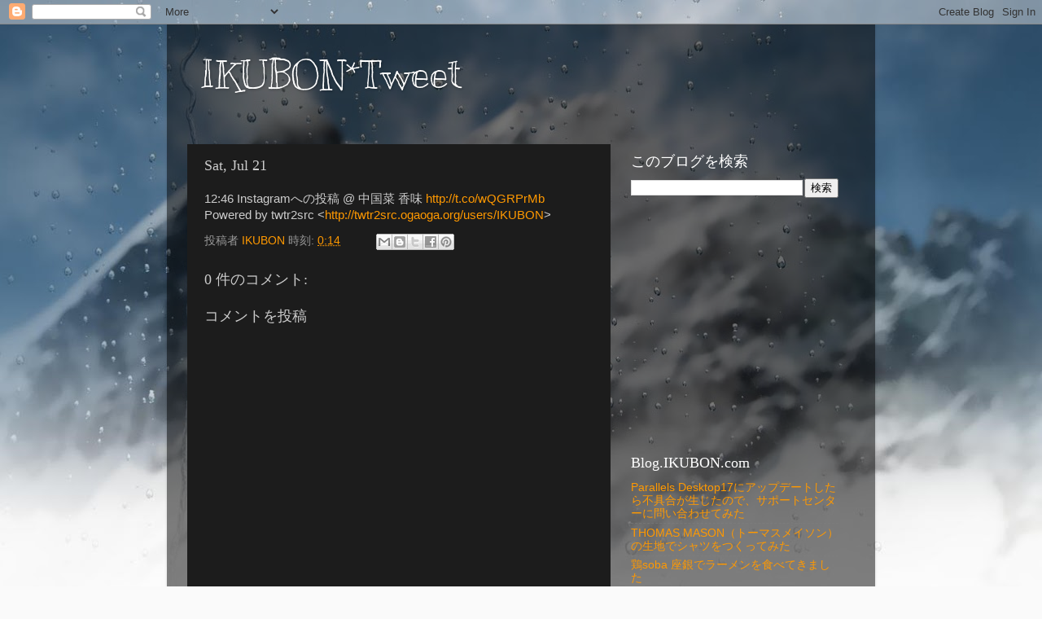

--- FILE ---
content_type: text/html; charset=utf-8
request_url: https://www.google.com/recaptcha/api2/aframe
body_size: 269
content:
<!DOCTYPE HTML><html><head><meta http-equiv="content-type" content="text/html; charset=UTF-8"></head><body><script nonce="y5KOS--XZP3V_KymEAf42Q">/** Anti-fraud and anti-abuse applications only. See google.com/recaptcha */ try{var clients={'sodar':'https://pagead2.googlesyndication.com/pagead/sodar?'};window.addEventListener("message",function(a){try{if(a.source===window.parent){var b=JSON.parse(a.data);var c=clients[b['id']];if(c){var d=document.createElement('img');d.src=c+b['params']+'&rc='+(localStorage.getItem("rc::a")?sessionStorage.getItem("rc::b"):"");window.document.body.appendChild(d);sessionStorage.setItem("rc::e",parseInt(sessionStorage.getItem("rc::e")||0)+1);localStorage.setItem("rc::h",'1769320993583');}}}catch(b){}});window.parent.postMessage("_grecaptcha_ready", "*");}catch(b){}</script></body></html>

--- FILE ---
content_type: text/javascript; charset=UTF-8
request_url: http://tweet.ikubon.com/2012/07/sat-jul-21.html?action=getFeed&widgetId=Feed1&widgetType=Feed&responseType=js&xssi_token=AOuZoY6G6F7E7gKKaZEqOmlp2HbGNMNpTQ%3A1769320990388
body_size: 747
content:
try {
_WidgetManager._HandleControllerResult('Feed1', 'getFeed',{'status': 'ok', 'feed': {'entries': [{'title': 'Parallels Desktop17\u306b\u30a2\u30c3\u30d7\u30c7\u30fc\u30c8\u3057\u305f\u3089\u4e0d\u5177\u5408\u304c\u751f\u3058\u305f\u306e\u3067\u3001\u30b5\u30dd\u30fc\u30c8\u30bb\u30f3\u30bf\u30fc\u306b\u554f\u3044\u5408\u308f\u305b\u3066\u307f\u305f', 'link': 'https://ikubon.com/wp/2021/10/paralells/?utm_source\x3drss\x26utm_medium\x3drss\x26utm_campaign\x3dparalells', 'publishedDate': '2021-10-30T00:45:00.000-07:00', 'author': 'IKUBON'}, {'title': 'THOMAS MASON\uff08\u30c8\u30fc\u30de\u30b9\u30e1\u30a4\u30bd\u30f3\uff09\u306e\u751f\u5730\u3067\u30b7\u30e3\u30c4\u3092\u3064\u304f\u3063\u3066\u307f\u305f', 'link': 'https://ikubon.com/wp/2021/10/thomas_mason/?utm_source\x3drss\x26utm_medium\x3drss\x26utm_campaign\x3dthomas_mason', 'publishedDate': '2021-10-24T06:10:44.000-07:00', 'author': 'IKUBON'}, {'title': '\u9d8fsoba \u5ea7\u9280\u3067\u30e9\u30fc\u30e1\u30f3\u3092\u98df\u3079\u3066\u304d\u307e\u3057\u305f', 'link': 'https://ikubon.com/wp/2021/10/zagin/?utm_source\x3drss\x26utm_medium\x3drss\x26utm_campaign\x3dzagin', 'publishedDate': '2021-10-16T05:45:45.000-07:00', 'author': 'IKUBON'}, {'title': '\u30b9\u30bf\u30fc\u30d0\u30c3\u30af\u30b9\u30fb\u795e\u6238\u30e1\u30ea\u30b1\u30f3\u30d1\u30fc\u30af\u5e97\u306b\u884c\u3063\u3066\u304d\u307e\u3057\u305f', 'link': 'https://ikubon.com/wp/2021/10/merikenpark/?utm_source\x3drss\x26utm_medium\x3drss\x26utm_campaign\x3dmerikenpark', 'publishedDate': '2021-10-16T00:47:53.000-07:00', 'author': 'IKUBON'}, {'title': '\u6a5f\u52d5\u6226\u58eb\u30ac\u30f3\u30c0\u30e0 \u9583\u5149\u306e\u30cf\u30b5\u30a6\u30a7\u30a4\u304c\u914d\u4fe1\u3055\u308c\u307e\u3057\u305f', 'link': 'https://ikubon.com/wp/2021/10/hathawey/?utm_source\x3drss\x26utm_medium\x3drss\x26utm_campaign\x3dhathawey', 'publishedDate': '2021-10-15T23:41:30.000-07:00', 'author': 'IKUBON'}], 'title': 'Blog.IKUBON.com'}});
} catch (e) {
  if (typeof log != 'undefined') {
    log('HandleControllerResult failed: ' + e);
  }
}
